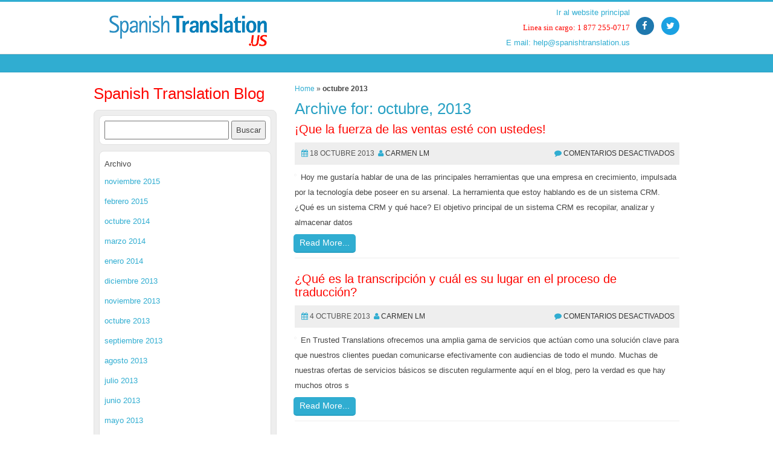

--- FILE ---
content_type: text/html; charset=UTF-8
request_url: https://blog-de-traducciones.spanishtranslation.us/2013/10
body_size: 6422
content:
<!-- header -->
<!DOCTYPE html PUBLIC "-//W3C//DTD XHTML 1.0 Transitional//EN" "http://www.w3.org/TR/xhtml1/DTD/xhtml1-transitional.dtd">
<html xmlns="http://www.w3.org/1999/xhtml" lang="es"
	prefix="og: https://ogp.me/ns#" >
    <head profile="http://gmpg.org/xfn/11">
        <meta charset="UTF-8"/>
        <meta name="viewport" content="width=device-width, initial-scale=1"/>
        <meta http-equiv="Content-Type" content="text/html; charset=UTF-8" />
        <title>Spanish Translation US: Blog de traducciones  octubre, 2013 - Spanish Translation US: Blog de traducciones</title>
        <link rel="alternate" type="application/rss+xml" title="Spanish Translation US: Blog de traducciones RSS Feed" href="https://blog-de-traducciones.spanishtranslation.us/feed" />
        <link rel="profile" href="https://gmpg.org/xfn/11" />
                
		<!-- All in One SEO 4.1.1.1 -->
		<link rel="canonical" href="https://blog-de-traducciones.spanishtranslation.us/2013/10" />
		<script type="application/ld+json" class="aioseo-schema">
			{"@context":"https:\/\/schema.org","@graph":[{"@type":"WebSite","@id":"https:\/\/blog-de-traducciones.spanishtranslation.us\/#website","url":"https:\/\/blog-de-traducciones.spanishtranslation.us\/","name":"Spanish Translation US: Blog de traducciones","description":"La misi\u00f3n de Spanish Translation US es facilitar su trabajo, brind\u00e1ndole traducciones al espa\u00f1ol de la m\u00e1s alta calidad.","publisher":{"@id":"https:\/\/blog-de-traducciones.spanishtranslation.us\/#organization"}},{"@type":"Organization","@id":"https:\/\/blog-de-traducciones.spanishtranslation.us\/#organization","name":"Spanish Translation US: Blog de traducciones","url":"https:\/\/blog-de-traducciones.spanishtranslation.us\/"},{"@type":"BreadcrumbList","@id":"https:\/\/blog-de-traducciones.spanishtranslation.us\/2013\/10\/#breadcrumblist","itemListElement":[{"@type":"ListItem","@id":"https:\/\/blog-de-traducciones.spanishtranslation.us\/#listItem","position":"1","item":{"@id":"https:\/\/blog-de-traducciones.spanishtranslation.us\/#item","name":"Inicio","description":"La misi\u00f3n de Spanish Translation US es facilitar su trabajo, brind\u00e1ndole traducciones al espa\u00f1ol de la m\u00e1s alta calidad.","url":"https:\/\/blog-de-traducciones.spanishtranslation.us\/"},"nextItem":"https:\/\/blog-de-traducciones.spanishtranslation.us\/2013\/#listItem"},{"@type":"ListItem","@id":"https:\/\/blog-de-traducciones.spanishtranslation.us\/2013\/#listItem","position":"2","item":{"@id":"https:\/\/blog-de-traducciones.spanishtranslation.us\/2013\/#item","name":"2013","url":"https:\/\/blog-de-traducciones.spanishtranslation.us\/2013\/"},"nextItem":"https:\/\/blog-de-traducciones.spanishtranslation.us\/2013\/10\/#listItem","previousItem":"https:\/\/blog-de-traducciones.spanishtranslation.us\/#listItem"},{"@type":"ListItem","@id":"https:\/\/blog-de-traducciones.spanishtranslation.us\/2013\/10\/#listItem","position":"3","item":{"@id":"https:\/\/blog-de-traducciones.spanishtranslation.us\/2013\/10\/#item","name":"octubre, 2013","url":"https:\/\/blog-de-traducciones.spanishtranslation.us\/2013\/10\/"},"previousItem":"https:\/\/blog-de-traducciones.spanishtranslation.us\/2013\/#listItem"}]},{"@type":"CollectionPage","@id":"https:\/\/blog-de-traducciones.spanishtranslation.us\/2013\/10\/#collectionpage","url":"https:\/\/blog-de-traducciones.spanishtranslation.us\/2013\/10\/","name":"octubre, 2013 - Spanish Translation US: Blog de traducciones","inLanguage":"es","isPartOf":{"@id":"https:\/\/blog-de-traducciones.spanishtranslation.us\/#website"},"breadcrumb":{"@id":"https:\/\/blog-de-traducciones.spanishtranslation.us\/2013\/10\/#breadcrumblist"}}]}
		</script>
		<!-- All in One SEO -->

<link rel='dns-prefetch' href='//s.w.org' />
		<script type="text/javascript">
			window._wpemojiSettings = {"baseUrl":"https:\/\/s.w.org\/images\/core\/emoji\/13.0.1\/72x72\/","ext":".png","svgUrl":"https:\/\/s.w.org\/images\/core\/emoji\/13.0.1\/svg\/","svgExt":".svg","source":{"concatemoji":"https:\/\/blog-de-traducciones.spanishtranslation.us\/wp-includes\/js\/wp-emoji-release.min.js?ver=5.7.12"}};
			!function(e,a,t){var n,r,o,i=a.createElement("canvas"),p=i.getContext&&i.getContext("2d");function s(e,t){var a=String.fromCharCode;p.clearRect(0,0,i.width,i.height),p.fillText(a.apply(this,e),0,0);e=i.toDataURL();return p.clearRect(0,0,i.width,i.height),p.fillText(a.apply(this,t),0,0),e===i.toDataURL()}function c(e){var t=a.createElement("script");t.src=e,t.defer=t.type="text/javascript",a.getElementsByTagName("head")[0].appendChild(t)}for(o=Array("flag","emoji"),t.supports={everything:!0,everythingExceptFlag:!0},r=0;r<o.length;r++)t.supports[o[r]]=function(e){if(!p||!p.fillText)return!1;switch(p.textBaseline="top",p.font="600 32px Arial",e){case"flag":return s([127987,65039,8205,9895,65039],[127987,65039,8203,9895,65039])?!1:!s([55356,56826,55356,56819],[55356,56826,8203,55356,56819])&&!s([55356,57332,56128,56423,56128,56418,56128,56421,56128,56430,56128,56423,56128,56447],[55356,57332,8203,56128,56423,8203,56128,56418,8203,56128,56421,8203,56128,56430,8203,56128,56423,8203,56128,56447]);case"emoji":return!s([55357,56424,8205,55356,57212],[55357,56424,8203,55356,57212])}return!1}(o[r]),t.supports.everything=t.supports.everything&&t.supports[o[r]],"flag"!==o[r]&&(t.supports.everythingExceptFlag=t.supports.everythingExceptFlag&&t.supports[o[r]]);t.supports.everythingExceptFlag=t.supports.everythingExceptFlag&&!t.supports.flag,t.DOMReady=!1,t.readyCallback=function(){t.DOMReady=!0},t.supports.everything||(n=function(){t.readyCallback()},a.addEventListener?(a.addEventListener("DOMContentLoaded",n,!1),e.addEventListener("load",n,!1)):(e.attachEvent("onload",n),a.attachEvent("onreadystatechange",function(){"complete"===a.readyState&&t.readyCallback()})),(n=t.source||{}).concatemoji?c(n.concatemoji):n.wpemoji&&n.twemoji&&(c(n.twemoji),c(n.wpemoji)))}(window,document,window._wpemojiSettings);
		</script>
		<style type="text/css">
img.wp-smiley,
img.emoji {
	display: inline !important;
	border: none !important;
	box-shadow: none !important;
	height: 1em !important;
	width: 1em !important;
	margin: 0 .07em !important;
	vertical-align: -0.1em !important;
	background: none !important;
	padding: 0 !important;
}
</style>
	<link rel='stylesheet' id='wp-block-library-css'  href='https://blog-de-traducciones.spanishtranslation.us/wp-includes/css/dist/block-library/style.min.css?ver=5.7.12' type='text/css' media='all' />
<style id='wp-block-library-inline-css' type='text/css'>
.has-text-align-justify{text-align:justify;}
</style>
<link rel='stylesheet' id='jetpack_css-css'  href='https://blog-de-traducciones.spanishtranslation.us/wp-content/plugins/jetpack/css/jetpack.css?ver=9.8.1' type='text/css' media='all' />
<link rel="https://api.w.org/" href="https://blog-de-traducciones.spanishtranslation.us/wp-json/" /><link rel="EditURI" type="application/rsd+xml" title="RSD" href="https://blog-de-traducciones.spanishtranslation.us/xmlrpc.php?rsd" />
<link rel="wlwmanifest" type="application/wlwmanifest+xml" href="https://blog-de-traducciones.spanishtranslation.us/wp-includes/wlwmanifest.xml" /> 
<meta name="generator" content="WordPress 5.7.12" />
        <link rel="stylesheet" href="https://blog-de-traducciones.spanishtranslation.us/wp-content/themes/ericka/style.css"/>
        <!-- Google tag (gtag.js) -->
	<script async src="https://www.googletagmanager.com/gtag/js?id=G-5TBF74T18N"></script>
	<script>
	  window.dataLayer = window.dataLayer || [];
	  function gtag(){dataLayer.push(arguments);}
	  gtag('js', new Date());
	
	  gtag('config', 'G-5TBF74T18N');
	</script>
    </head>
    <body>
        <div class="header-top">
            <header>
                <div class="container">
                    <div class="row">
                        <div class="col-md-4 col-sm-4">
                            <!-- Logo and site link -->
                            <div class="logo">
                                <a href="/"><img src="https://blog-de-traducciones.spanishtranslation.us/wp-content/themes/ericka/img/logo.gif"></a>
                            </div>
                        </div>
                        <div  class="col-md-5 col-sm-5 col-sm-offset-3 col-md-offset-3">
                            <div class="social pull-right">
                                <a href="https://www.facebook.com/spanish.translation.us.espanol/"><i class="fa fa-facebook facebook sn"></i></a> &nbsp;
                                <a href="https://twitter.com/translation_"><i class="fa fa-twitter twitter sn"></i></a>
                                </ul>
                            </div>
                            <div class="phone-link pull-left">
                                <a href="http://www.spanishtranslation.us/espanol/">Ir al website principal</a><br/>
                                <span class="toll">Linea sin cargo: 1 877 255-0717</span><br/>
                                <a href="/cdn-cgi/l/email-protection#e48c818894a49794858a8d978c9096858a978885908d8b8aca9197">E mail: <span class="__cf_email__" data-cfemail="f098959c80b08380919e9983988482919e839c9184999f9ede8583">[email&#160;protected]</span></a>
                            </div>
                        </div>
                    </div>
                </div>
            </header>
            <div class="navbar bs-docs-nav" role="banner">
                <div class="container">
                    <div class="navbar-header">
                        <button class="navbar-toggle collapsed" type="button" data-toggle="collapse" data-target=".bs-navbar-collapse">
                            <span class="sr-only">Toggle navigation</span>
                            <span class="icon-bar"></span>
                            <span class="icon-bar"></span>
                            <span class="icon-bar"></span>
                        </button>
                    </div>
                    <nav class="collapse navbar-collapse bs-navbar-collapse" role="navigation">
                        <!-- Navigation links starts here -->
                        <div class="menu"></div>
                    </nav>
                </div>
            </div>
        </div>
<!-- /header --><body>
<!-- header -->
<!DOCTYPE html PUBLIC "-//W3C//DTD XHTML 1.0 Transitional//EN" "http://www.w3.org/TR/xhtml1/DTD/xhtml1-transitional.dtd">
<html xmlns="http://www.w3.org/1999/xhtml" lang="es"
	prefix="og: https://ogp.me/ns#" >
    <head profile="http://gmpg.org/xfn/11">
        <meta charset="UTF-8"/>
        <meta name="viewport" content="width=device-width, initial-scale=1"/>
        <meta http-equiv="Content-Type" content="text/html; charset=UTF-8" />
        <title>Spanish Translation US: Blog de traducciones  octubre, 2013 - Spanish Translation US: Blog de traducciones</title>
        <link rel="alternate" type="application/rss+xml" title="Spanish Translation US: Blog de traducciones RSS Feed" href="https://blog-de-traducciones.spanishtranslation.us/feed" />
        <link rel="profile" href="https://gmpg.org/xfn/11" />
                
		<!-- All in One SEO 4.1.1.1 -->
		<link rel="canonical" href="https://blog-de-traducciones.spanishtranslation.us/2013/10" />
		<script data-cfasync="false" src="/cdn-cgi/scripts/5c5dd728/cloudflare-static/email-decode.min.js"></script><script type="application/ld+json" class="aioseo-schema">
			{"@context":"https:\/\/schema.org","@graph":[{"@type":"WebSite","@id":"https:\/\/blog-de-traducciones.spanishtranslation.us\/#website","url":"https:\/\/blog-de-traducciones.spanishtranslation.us\/","name":"Spanish Translation US: Blog de traducciones","description":"La misi\u00f3n de Spanish Translation US es facilitar su trabajo, brind\u00e1ndole traducciones al espa\u00f1ol de la m\u00e1s alta calidad.","publisher":{"@id":"https:\/\/blog-de-traducciones.spanishtranslation.us\/#organization"}},{"@type":"Organization","@id":"https:\/\/blog-de-traducciones.spanishtranslation.us\/#organization","name":"Spanish Translation US: Blog de traducciones","url":"https:\/\/blog-de-traducciones.spanishtranslation.us\/"},{"@type":"BreadcrumbList","@id":"https:\/\/blog-de-traducciones.spanishtranslation.us\/2013\/10\/#breadcrumblist","itemListElement":[{"@type":"ListItem","@id":"https:\/\/blog-de-traducciones.spanishtranslation.us\/#listItem","position":"1","item":{"@id":"https:\/\/blog-de-traducciones.spanishtranslation.us\/#item","name":"Inicio","description":"La misi\u00f3n de Spanish Translation US es facilitar su trabajo, brind\u00e1ndole traducciones al espa\u00f1ol de la m\u00e1s alta calidad.","url":"https:\/\/blog-de-traducciones.spanishtranslation.us\/"},"nextItem":"https:\/\/blog-de-traducciones.spanishtranslation.us\/2013\/#listItem"},{"@type":"ListItem","@id":"https:\/\/blog-de-traducciones.spanishtranslation.us\/2013\/#listItem","position":"2","item":{"@id":"https:\/\/blog-de-traducciones.spanishtranslation.us\/2013\/#item","name":"2013","url":"https:\/\/blog-de-traducciones.spanishtranslation.us\/2013\/"},"nextItem":"https:\/\/blog-de-traducciones.spanishtranslation.us\/2013\/10\/#listItem","previousItem":"https:\/\/blog-de-traducciones.spanishtranslation.us\/#listItem"},{"@type":"ListItem","@id":"https:\/\/blog-de-traducciones.spanishtranslation.us\/2013\/10\/#listItem","position":"3","item":{"@id":"https:\/\/blog-de-traducciones.spanishtranslation.us\/2013\/10\/#item","name":"octubre, 2013","url":"https:\/\/blog-de-traducciones.spanishtranslation.us\/2013\/10\/"},"previousItem":"https:\/\/blog-de-traducciones.spanishtranslation.us\/2013\/#listItem"}]},{"@type":"CollectionPage","@id":"https:\/\/blog-de-traducciones.spanishtranslation.us\/2013\/10\/#collectionpage","url":"https:\/\/blog-de-traducciones.spanishtranslation.us\/2013\/10\/","name":"octubre, 2013 - Spanish Translation US: Blog de traducciones","inLanguage":"es","isPartOf":{"@id":"https:\/\/blog-de-traducciones.spanishtranslation.us\/#website"},"breadcrumb":{"@id":"https:\/\/blog-de-traducciones.spanishtranslation.us\/2013\/10\/#breadcrumblist"}}]}
		</script>
		<!-- All in One SEO -->

<link rel='dns-prefetch' href='//s.w.org' />
<script type='text/javascript' src='https://blog-de-traducciones.spanishtranslation.us/wp-includes/js/wp-embed.min.js?ver=5.7.12' id='wp-embed-js'></script>
<link rel="https://api.w.org/" href="https://blog-de-traducciones.spanishtranslation.us/wp-json/" /><link rel="EditURI" type="application/rsd+xml" title="RSD" href="https://blog-de-traducciones.spanishtranslation.us/xmlrpc.php?rsd" />
<link rel="wlwmanifest" type="application/wlwmanifest+xml" href="https://blog-de-traducciones.spanishtranslation.us/wp-includes/wlwmanifest.xml" /> 
<meta name="generator" content="WordPress 5.7.12" />
        <link rel="stylesheet" href="https://blog-de-traducciones.spanishtranslation.us/wp-content/themes/ericka/style.css"/>
        <!-- Google tag (gtag.js) -->
	<script async src="https://www.googletagmanager.com/gtag/js?id=G-5TBF74T18N"></script>
	<script>
	  window.dataLayer = window.dataLayer || [];
	  function gtag(){dataLayer.push(arguments);}
	  gtag('js', new Date());
	
	  gtag('config', 'G-5TBF74T18N');
	</script>
    </head>
    <body>
        <div class="header-top">
            <header>
                <div class="container">
                    <div class="row">
                        <div class="col-md-4 col-sm-4">
                            <!-- Logo and site link -->
                            <div class="logo">
                                <a href="/"><img src="https://blog-de-traducciones.spanishtranslation.us/wp-content/themes/ericka/img/logo.gif"></a>
                            </div>
                        </div>
                        <div  class="col-md-5 col-sm-5 col-sm-offset-3 col-md-offset-3">
                            <div class="social pull-right">
                                <a href="https://www.facebook.com/spanish.translation.us.espanol/"><i class="fa fa-facebook facebook sn"></i></a> &nbsp;
                                <a href="https://twitter.com/translation_"><i class="fa fa-twitter twitter sn"></i></a>
                                </ul>
                            </div>
                            <div class="phone-link pull-left">
                                <a href="http://www.spanishtranslation.us/espanol/">Ir al website principal</a><br/>
                                <span class="toll">Linea sin cargo: 1 877 255-0717</span><br/>
                                <a href="/cdn-cgi/l/email-protection#a0c8c5ccd0e0d3d0c1cec9d3c8d4d2c1ced3ccc1d4c9cfce8ed5d3">E mail: <span class="__cf_email__" data-cfemail="79111c1509390a091817100a110d0b18170a15180d101617570c0a">[email&#160;protected]</span></a>
                            </div>
                        </div>
                    </div>
                </div>
            </header>
            <div class="navbar bs-docs-nav" role="banner">
                <div class="container">
                    <div class="navbar-header">
                        <button class="navbar-toggle collapsed" type="button" data-toggle="collapse" data-target=".bs-navbar-collapse">
                            <span class="sr-only">Toggle navigation</span>
                            <span class="icon-bar"></span>
                            <span class="icon-bar"></span>
                            <span class="icon-bar"></span>
                        </button>
                    </div>
                    <nav class="collapse navbar-collapse bs-navbar-collapse" role="navigation">
                        <!-- Navigation links starts here -->
                        <div class="menu"></div>
                    </nav>
                </div>
            </div>
        </div>
<!-- /header -->
<div class="content">
   <div class="container">
      <div class="row">
         <div class="col-md-12">
            <!-- Blog starts -->




		<div class="row blog">

		

<div class="col-md-4 col-sm-4">
  <h1 class="headerside"><a href="/">Spanish Translation Blog</a></h1>
  <div class="sidebar">
          <!-- Widget -->
      <div id="primary-sidebar">
        <aside id="search-2" class="widget widget_search"><form role="search" method="get" id="searchform" class="searchform" action="https://blog-de-traducciones.spanishtranslation.us/">
				<div>
					<label class="screen-reader-text" for="s">Buscar:</label>
					<input type="text" value="" name="s" id="s" />
					<input type="submit" id="searchsubmit" value="Buscar" />
				</div>
			</form></aside><aside id="archives-2" class="widget widget_archive"><div class="widget-title">Archivo</div>
			<ul>
					<li><a href='https://blog-de-traducciones.spanishtranslation.us/2015/11'>noviembre 2015</a></li>
	<li><a href='https://blog-de-traducciones.spanishtranslation.us/2015/02'>febrero 2015</a></li>
	<li><a href='https://blog-de-traducciones.spanishtranslation.us/2014/10'>octubre 2014</a></li>
	<li><a href='https://blog-de-traducciones.spanishtranslation.us/2014/03'>marzo 2014</a></li>
	<li><a href='https://blog-de-traducciones.spanishtranslation.us/2014/01'>enero 2014</a></li>
	<li><a href='https://blog-de-traducciones.spanishtranslation.us/2013/12'>diciembre 2013</a></li>
	<li><a href='https://blog-de-traducciones.spanishtranslation.us/2013/11'>noviembre 2013</a></li>
	<li><a href='https://blog-de-traducciones.spanishtranslation.us/2013/10' aria-current="page">octubre 2013</a></li>
	<li><a href='https://blog-de-traducciones.spanishtranslation.us/2013/09'>septiembre 2013</a></li>
	<li><a href='https://blog-de-traducciones.spanishtranslation.us/2013/08'>agosto 2013</a></li>
	<li><a href='https://blog-de-traducciones.spanishtranslation.us/2013/07'>julio 2013</a></li>
	<li><a href='https://blog-de-traducciones.spanishtranslation.us/2013/06'>junio 2013</a></li>
	<li><a href='https://blog-de-traducciones.spanishtranslation.us/2013/05'>mayo 2013</a></li>
	<li><a href='https://blog-de-traducciones.spanishtranslation.us/2013/04'>abril 2013</a></li>
	<li><a href='https://blog-de-traducciones.spanishtranslation.us/2013/03'>marzo 2013</a></li>
	<li><a href='https://blog-de-traducciones.spanishtranslation.us/2013/02'>febrero 2013</a></li>
	<li><a href='https://blog-de-traducciones.spanishtranslation.us/2013/01'>enero 2013</a></li>
	<li><a href='https://blog-de-traducciones.spanishtranslation.us/2012/12'>diciembre 2012</a></li>
	<li><a href='https://blog-de-traducciones.spanishtranslation.us/2012/11'>noviembre 2012</a></li>
	<li><a href='https://blog-de-traducciones.spanishtranslation.us/2012/10'>octubre 2012</a></li>
	<li><a href='https://blog-de-traducciones.spanishtranslation.us/2012/09'>septiembre 2012</a></li>
	<li><a href='https://blog-de-traducciones.spanishtranslation.us/2012/08'>agosto 2012</a></li>
	<li><a href='https://blog-de-traducciones.spanishtranslation.us/2012/07'>julio 2012</a></li>
	<li><a href='https://blog-de-traducciones.spanishtranslation.us/2012/06'>junio 2012</a></li>
	<li><a href='https://blog-de-traducciones.spanishtranslation.us/2012/05'>mayo 2012</a></li>
	<li><a href='https://blog-de-traducciones.spanishtranslation.us/2012/04'>abril 2012</a></li>
	<li><a href='https://blog-de-traducciones.spanishtranslation.us/2012/03'>marzo 2012</a></li>
	<li><a href='https://blog-de-traducciones.spanishtranslation.us/2012/02'>febrero 2012</a></li>
	<li><a href='https://blog-de-traducciones.spanishtranslation.us/2012/01'>enero 2012</a></li>
	<li><a href='https://blog-de-traducciones.spanishtranslation.us/2011/12'>diciembre 2011</a></li>
	<li><a href='https://blog-de-traducciones.spanishtranslation.us/2011/11'>noviembre 2011</a></li>
	<li><a href='https://blog-de-traducciones.spanishtranslation.us/2011/10'>octubre 2011</a></li>
	<li><a href='https://blog-de-traducciones.spanishtranslation.us/2011/09'>septiembre 2011</a></li>
	<li><a href='https://blog-de-traducciones.spanishtranslation.us/2011/08'>agosto 2011</a></li>
	<li><a href='https://blog-de-traducciones.spanishtranslation.us/2011/07'>julio 2011</a></li>
	<li><a href='https://blog-de-traducciones.spanishtranslation.us/2011/06'>junio 2011</a></li>
	<li><a href='https://blog-de-traducciones.spanishtranslation.us/2011/05'>mayo 2011</a></li>
	<li><a href='https://blog-de-traducciones.spanishtranslation.us/2011/04'>abril 2011</a></li>
	<li><a href='https://blog-de-traducciones.spanishtranslation.us/2011/03'>marzo 2011</a></li>
	<li><a href='https://blog-de-traducciones.spanishtranslation.us/2011/02'>febrero 2011</a></li>
	<li><a href='https://blog-de-traducciones.spanishtranslation.us/2011/01'>enero 2011</a></li>
	<li><a href='https://blog-de-traducciones.spanishtranslation.us/2010/12'>diciembre 2010</a></li>
	<li><a href='https://blog-de-traducciones.spanishtranslation.us/2010/11'>noviembre 2010</a></li>
	<li><a href='https://blog-de-traducciones.spanishtranslation.us/2010/10'>octubre 2010</a></li>
	<li><a href='https://blog-de-traducciones.spanishtranslation.us/2010/09'>septiembre 2010</a></li>
	<li><a href='https://blog-de-traducciones.spanishtranslation.us/2010/08'>agosto 2010</a></li>
	<li><a href='https://blog-de-traducciones.spanishtranslation.us/2010/07'>julio 2010</a></li>
	<li><a href='https://blog-de-traducciones.spanishtranslation.us/2010/06'>junio 2010</a></li>
	<li><a href='https://blog-de-traducciones.spanishtranslation.us/2010/05'>mayo 2010</a></li>
	<li><a href='https://blog-de-traducciones.spanishtranslation.us/2010/04'>abril 2010</a></li>
	<li><a href='https://blog-de-traducciones.spanishtranslation.us/2010/03'>marzo 2010</a></li>
	<li><a href='https://blog-de-traducciones.spanishtranslation.us/2010/02'>febrero 2010</a></li>
	<li><a href='https://blog-de-traducciones.spanishtranslation.us/2010/01'>enero 2010</a></li>
	<li><a href='https://blog-de-traducciones.spanishtranslation.us/2009/12'>diciembre 2009</a></li>
	<li><a href='https://blog-de-traducciones.spanishtranslation.us/2009/11'>noviembre 2009</a></li>
	<li><a href='https://blog-de-traducciones.spanishtranslation.us/2009/10'>octubre 2009</a></li>
	<li><a href='https://blog-de-traducciones.spanishtranslation.us/2009/09'>septiembre 2009</a></li>
	<li><a href='https://blog-de-traducciones.spanishtranslation.us/2009/08'>agosto 2009</a></li>
	<li><a href='https://blog-de-traducciones.spanishtranslation.us/2009/07'>julio 2009</a></li>
	<li><a href='https://blog-de-traducciones.spanishtranslation.us/2009/06'>junio 2009</a></li>
	<li><a href='https://blog-de-traducciones.spanishtranslation.us/2009/05'>mayo 2009</a></li>
	<li><a href='https://blog-de-traducciones.spanishtranslation.us/2009/04'>abril 2009</a></li>
	<li><a href='https://blog-de-traducciones.spanishtranslation.us/2009/03'>marzo 2009</a></li>
	<li><a href='https://blog-de-traducciones.spanishtranslation.us/2009/02'>febrero 2009</a></li>
	<li><a href='https://blog-de-traducciones.spanishtranslation.us/2009/01'>enero 2009</a></li>
	<li><a href='https://blog-de-traducciones.spanishtranslation.us/2008/12'>diciembre 2008</a></li>
	<li><a href='https://blog-de-traducciones.spanishtranslation.us/2008/11'>noviembre 2008</a></li>
	<li><a href='https://blog-de-traducciones.spanishtranslation.us/2008/10'>octubre 2008</a></li>
	<li><a href='https://blog-de-traducciones.spanishtranslation.us/2008/09'>septiembre 2008</a></li>
	<li><a href='https://blog-de-traducciones.spanishtranslation.us/2008/08'>agosto 2008</a></li>
	<li><a href='https://blog-de-traducciones.spanishtranslation.us/2008/05'>mayo 2008</a></li>
			</ul>

			</aside>
		<aside id="recent-posts-2" class="widget widget_recent_entries">
		<div class="widget-title">Últimos Posts</div>
		<ul>
											<li>
					<a href="https://blog-de-traducciones.spanishtranslation.us/como-hacer-mas-negocios-2-2015-11-16.html">Cómo hacer más negocios</a>
									</li>
											<li>
					<a href="https://blog-de-traducciones.spanishtranslation.us/el-super-tazon-nuestro-propio-super-bowl-hispano-2015-02-13.html">El Súper Tazón: Nuestro propio Super Bowl hispano</a>
									</li>
											<li>
					<a href="https://blog-de-traducciones.spanishtranslation.us/una-rosa-con-cualquier-otro-nombre-2014-10-17.html">Una rosa con cualquier otro nombre</a>
									</li>
											<li>
					<a href="https://blog-de-traducciones.spanishtranslation.us/por-que-el-cambio-deberia-ser-su-constante-2014-03-21.html">Por qué el cambio debería ser su constante</a>
									</li>
											<li>
					<a href="https://blog-de-traducciones.spanishtranslation.us/celebraciones-del-dia-de-san-valentin-2014-03-07.html">Celebraciones del Día de San Valentín</a>
									</li>
					</ul>

		</aside><aside id="categories-1" class="widget widget_categories"><div class="widget-title">Categorías</div>
			<ul>
					<li class="cat-item cat-item-4"><a href="https://blog-de-traducciones.spanishtranslation.us/categorias/acerca-de-spanish-translation-us" title="En este espacio encontrará artículos de temas generales sobre el blog y su administración, contenidos, etc. No deje de revisar la sección y si así lo desea, deje un comentario.">Acerca de Spanish Translation US</a>
</li>
	<li class="cat-item cat-item-434"><a href="https://blog-de-traducciones.spanishtranslation.us/categorias/latino" title="En esta sección se tratan todos los temas ligüísticos y culturales que se relacionan con los latinoamericanos en los Estados Unidos. Los latinos son la mayor minoría en este país y tienen una influencia política y económica significativa.">Latino</a>
</li>
	<li class="cat-item cat-item-11"><a href="https://blog-de-traducciones.spanishtranslation.us/categorias/para-clientes-de-traduccion" title="Si usted necesita una traducción, ya sea del inglés al español, o del español al inglés, en esta categoría podrá leer sobre temas relacionados con la comercialización de traducciones, qué necesitan saber los clientes, etc. También podrá dejar una sugerencia, una consulta o un comentario.">Para clientes de traducción</a>
</li>
	<li class="cat-item cat-item-1"><a href="https://blog-de-traducciones.spanishtranslation.us/categorias/para-el-traductor" title="Los profesionales de la traducción (o quienes están estudiando para serlo) podrán encontrar dentro de esta sección artículos con temas interesantes de nuestro ámbito laboral, problemas –y con suerte soluciones- de nuestra tarea específica, y también podrán realizar sus aportes a los temas tratados.">Para el traductor</a>
</li>
	<li class="cat-item cat-item-12"><a href="https://blog-de-traducciones.spanishtranslation.us/categorias/traduccion-del-espanol" title="Si está interesado en las traducciones del español al inglés, podrá encontrar de interés los artículos de esta categoría, que cubren variados temas relacionados con ese tipo de traducciones. También podrá dejar un comentario, en cualquiera de los dos idiomas.">Traducción del español</a>
</li>
	<li class="cat-item cat-item-3"><a href="https://blog-de-traducciones.spanishtranslation.us/categorias/traduccion-del-ingles" title="Los temas relacionados con las traducciones del inglés al español, sus características, sus inconvenientes, tienen su lugar especial en esta sección. Revise los artículos y deje su opinión sobre lo que encuentre interesante, divertido, cuestionable... ¡o lo que desee!">Traducción del inglés</a>
</li>
			</ul>

			</aside>      </div>

      <div class="widget">
        <h4 class="nounderline"><a href="">Blog De Traducciones</a></h4>

      </div>
      </div>
</div>

			<div class="col-md-8 col-sm-8">
				<div class="posts">
          <small id="breadcrumbs"><a href="https://blog-de-traducciones.spanishtranslation.us">Home</a> &raquo; <strong>  octubre 2013</strong></small>					
				  				  					<h2 class="pagetitle">Archive for: octubre, 2013</h2>
				  		      <div class="entry">
         <h3 class="blog-title"><a href="https://blog-de-traducciones.spanishtranslation.us/que-la-fuerza-de-las-ventas-este-con-ustedes-2013-10-18.html">¡Que la fuerza de las ventas esté con ustedes!</a></h3>
         <div class="meta">

        <i class="fa fa-calendar"></i> 18 octubre 2013 <i class="fa fa-user"></i> <a href="https://blog-de-traducciones.spanishtranslation.us/author/carmenlm" title="Entradas de Carmen LM" rel="author">Carmen LM</a><span class="pull-right"><i class="fa fa-comment"></i> <a href="#"><span>Comentarios desactivados<span class="screen-reader-text"> en ¡Que la fuerza de las ventas esté con ustedes!</span></span></a></span>
         </div>
         <!-- Thumbnail -->
         <div class="bthumb2 bthumbleft"><a href="https://blog-de-traducciones.spanishtranslation.us/que-la-fuerza-de-las-ventas-este-con-ustedes-2013-10-18.html">
                 </a>
         </div>

        <p>Hoy me gustaría hablar de una de las principales herramientas que una empresa en crecimiento, impulsada por la tecnología debe poseer en su arsenal. La herramienta que estoy hablando es de un sistema CRM. ¿Qué es un sistema CRM y qué hace? El objetivo principal de un sistema CRM es recopilar, analizar y almacenar datos </p>

        <div class="button"><a href="https://blog-de-traducciones.spanishtranslation.us/que-la-fuerza-de-las-ventas-este-con-ustedes-2013-10-18.html">Read More...</a></div>
        </div>

		      <div class="entry">
         <h3 class="blog-title"><a href="https://blog-de-traducciones.spanishtranslation.us/que-es-la-transcripcion-y-cual-es-su-lugar-en-el-proceso-de-traduccion-2013-10-04.html">¿Qué es la transcripción y cuál es su lugar en el proceso de traducción?</a></h3>
         <div class="meta">

        <i class="fa fa-calendar"></i> 4 octubre 2013 <i class="fa fa-user"></i> <a href="https://blog-de-traducciones.spanishtranslation.us/author/carmenlm" title="Entradas de Carmen LM" rel="author">Carmen LM</a><span class="pull-right"><i class="fa fa-comment"></i> <a href="#"><span>Comentarios desactivados<span class="screen-reader-text"> en ¿Qué es la transcripción y cuál es su lugar en el proceso de traducción?</span></span></a></span>
         </div>
         <!-- Thumbnail -->
         <div class="bthumb2 bthumbleft"><a href="https://blog-de-traducciones.spanishtranslation.us/que-es-la-transcripcion-y-cual-es-su-lugar-en-el-proceso-de-traduccion-2013-10-04.html">
                 </a>
         </div>

        <p>En Trusted Translations ofrecemos una amplia gama de servicios que actúan como una solución clave para que nuestros clientes puedan comunicarse efectivamente con audiencias de todo el mundo. Muchas de nuestras ofertas de servicios básicos se discuten regularmente aquí en el blog, pero la verdad es que hay muchos otros s </p>

        <div class="button"><a href="https://blog-de-traducciones.spanishtranslation.us/que-es-la-transcripcion-y-cual-es-su-lugar-en-el-proceso-de-traduccion-2013-10-04.html">Read More...</a></div>
        </div>

			</div>

	  	</div>
	<!-- Service ends -->

</div>
</div>
</div>
</div>



<!-- /The loop -->
<!-- footer -->
<footer>
    <div class="container">
        <div class="row">
            <div class="col-md-12"><p class="copy">
                    <a href="http://www.spanishtranslation.us/sitemap/">Sitemap</a>  - &copy; 2006 - 2026 | Spanish Translation US</p>
            </div>
        </div>
    </div>
</footer>
<!--/ Footer -->

<!-- Scroll to top -->
<span class="totop" style="display: none;"><a href="#"><i class="fa fa-angle-up"></i></a></span>

<!-- Javascript files -->
<!-- jQuery-->
<script data-cfasync="false" src="/cdn-cgi/scripts/5c5dd728/cloudflare-static/email-decode.min.js"></script><script src="https://blog-de-traducciones.spanishtranslation.us/wp-content/themes/ericka/scripts/jquery.js"></script>
<!-- Bootstrap JS -->
<script src="https://blog-de-traducciones.spanishtranslation.us/wp-content/themes/ericka/scripts/bootstrap.min.js"></script>
<!-- Isotope, Pretty Photo JS -->
<script src="https://blog-de-traducciones.spanishtranslation.us/wp-content/themes/ericka/scripts/jquery.isotope.js"></script>
<script src="https://blog-de-traducciones.spanishtranslation.us/wp-content/themes/ericka/scripts/jquery.prettyPhoto.js"></script>
<!-- Support Page Filter JS -->
<script src="https://blog-de-traducciones.spanishtranslation.us/wp-content/themes/ericka/scripts/filter.js"></script>
<!-- Flex slider JS -->
<script src="https://blog-de-traducciones.spanishtranslation.us/wp-content/themes/ericka/scripts/jquery.flexslider-min.js"></script>
<!-- Respond JS for IE8 -->
<script src="https://blog-de-traducciones.spanishtranslation.us/wp-content/themes/ericka/scripts/respond.min.js"></script>
<!-- HTML5 Support for IE -->
<script src="https://blog-de-traducciones.spanishtranslation.us/wp-content/themes/ericka/scripts/html5shiv.js"></script>
<!-- Custom JS -->
<script src="https://blog-de-traducciones.spanishtranslation.us/wp-content/themes/ericka/scripts/custom.js"></script>
<!-- bxSlider Javascript file -->
<script src="https://blog-de-traducciones.spanishtranslation.us/wp-content/themes/ericka/scripts/jquery.bxslider.min.js"></script>
<!-- /footer -->
<script defer src="https://static.cloudflareinsights.com/beacon.min.js/vcd15cbe7772f49c399c6a5babf22c1241717689176015" integrity="sha512-ZpsOmlRQV6y907TI0dKBHq9Md29nnaEIPlkf84rnaERnq6zvWvPUqr2ft8M1aS28oN72PdrCzSjY4U6VaAw1EQ==" data-cf-beacon='{"version":"2024.11.0","token":"0517487904d64e6cab75c664017b8d50","r":1,"server_timing":{"name":{"cfCacheStatus":true,"cfEdge":true,"cfExtPri":true,"cfL4":true,"cfOrigin":true,"cfSpeedBrain":true},"location_startswith":null}}' crossorigin="anonymous"></script>
</body>
</html>
